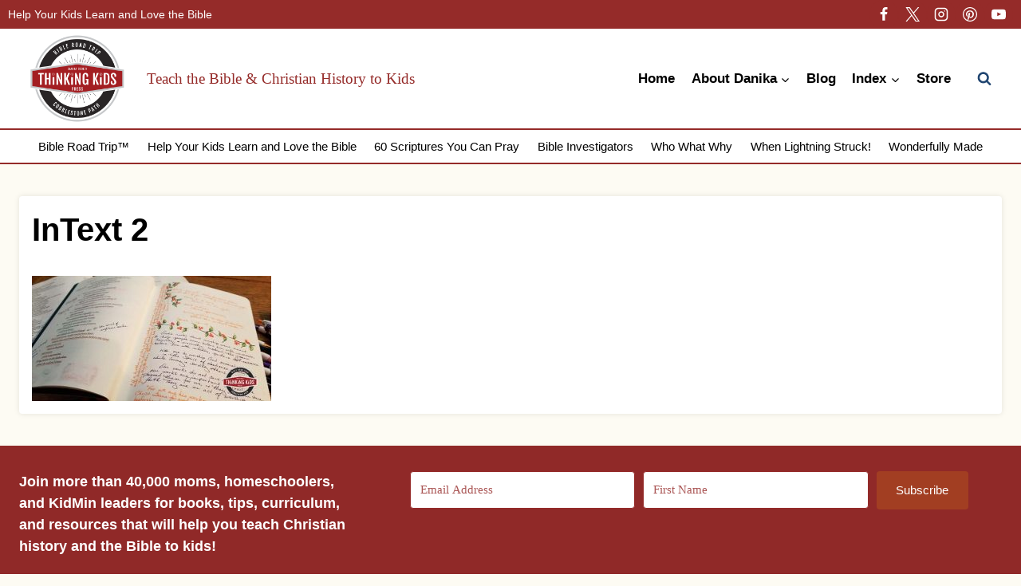

--- FILE ---
content_type: text/css; charset=utf-8
request_url: https://www.thinkingkidsblog.org/wp-content/cache/background-css/1/www.thinkingkidsblog.org/wp-content/themes/restored316-fusion/style.css?ver=1.0.0&wpr_t=1768581074
body_size: 4913
content:
/*
Theme Name:     Fusion
Theme URI:      http://shop.restored316designs.com/themes
Template:       kadence
Author:         Restored 316 // Lauren Dierschke
Author URI:     http://shop.restored316designs.com/themes
Description:    A mobile responsive WordPress theme built for the Kadence Framework by Lauren Dierschke of Restored 316.
Version:        1.0.1
License:        GNU General Public License v3.0 (or later)
License URI:    https://www.gnu.org/licenses/gpl-3.0.html
*/

/* General Content
--------------------------------------------- */

input[type="text"], input[type="email"], input[type="url"], input[type="password"], input[type="search"], input[type="number"], input[type="tel"], input[type="range"], input[type="date"], input[type="month"], input[type="week"], input[type="time"], input[type="datetime"], input[type="datetime-local"], input[type="color"], textarea {
	border: 1px solid var(--global-palette4) !important;
}

input::placeholder,
.comment-form input:placeholder-shown+label, 
.comment-form textarea:placeholder-shown+label {
	color: var(--global-palette4) !important;
}

button:hover, 
.button:hover, 
.wp-block-button__link:hover, 
input[type="button"]:hover, 
input[type="reset"]:hover, 
input[type="submit"]:hover {
	transform: scale(0.95);	
}

/* Header Adjustments
--------------------------------------------- */

#masthead .kadence-sticky-header.item-is-fixed:not(.item-at-start) > .site-header-row-container-inner {
	box-shadow: 0px 0px 7px 0px rgba(0,0,0,0.1);
}

@media(max-width: 719px) {
	.entry-meta {
		justify-content: left !important;
	}
}

/* WordPress Search Form
--------------------------------------------- */

.site-header-item form.search-form input[type="search"] {
	border-radius: 0px;
}

.wp-block-search.wp-block-search__button-inside div.wp-block-search__inside-wrapper {
	border: 1px solid var(--global-palette4);
	border-radius: 0px;
	padding: 6px; 
}

.wp-block-search input.wp-block-search__input {
	border: none !important;
}

#search-drawer .drawer-inner {
	height: 200px;
	width: 500px;
	position: relative;
	top: 50px;
	margin: 0 auto;
}

@media (max-width: 768px) { /* Adjust this value based on your theme's breakpoint for mobile */
    #search-drawer .drawer-inner {
	height: 200px;
	width: 340px;
	position: relative;
	top: 50px;
	margin: 0 auto;
}
}


/* List Styles
--------------------------------------------- */

.single-content ol{
	position: relative;
	list-style-type: none;
}

.single-content ol:not(.is-style-continue-list){
    counter-reset: countlist;
}

.entry-content ol li {
    margin: .5em 0 .5rem;
    counter-increment: countlist;
    position: relative;
    list-style-type: none;
    padding: 0;
    text-indent: 0;
}

.single-content ol li::before {
    content: counter(countlist);
    color: var(--global-palette3);
    font-size: 12px;
    font-weight: 700;
    position: absolute;
    --size: 28px;
    left: calc(-1 * var(--size) - 10px);
    line-height: 25px;
    width: 30px;
    height: 30px;
    background: var(--global-palette9);
    border: 2px solid var(--global-palette1);
    border-radius: 100%;
    text-align: center;
    padding: 0;
    font-family: -apple-system,BlinkMacSystemFont,"Segoe UI",Roboto,Oxygen-Sans,Ubuntu,Cantarell,"Helvetica Neue",sans-serif, "Apple Color Emoji", "Segoe UI Emoji", "Segoe UI Symbol";
}

.single-content ul,
.wp-block-query ul {
	margin-left: 0;
}

.single-content .wprm-recipe ul {
	padding-left: 0;
}

.single-content ul li {
    list-style-type: disc;
}

.single-content  ul li::marker{
    color:  var(--global-palette1);
}

.wp-block-query ul li::marker {
	color: transparent;
}

/* Author Box
--------------------------------------------- */

.entry-author-style-normal,
.entry-author-style-center{
	border: 2px solid var(--global-palette7);
	padding: 15px;
	position: relative;
	margin-top: 60px;
}

.entry-author-avatar img {
	width: 150px;
}

.entry-author-style-normal .entry-author-avatar img{
	border-radius: 50%;
	border: 2px solid var(--global-palette7);
	padding: 5px;
	background: #fff;
}

.entry-author-style-center .entry-author-avatar{
	margin: -50px auto 0;
}

.entry-author-style-center .entry-author-avatar img{
	border: 2px solid var(--global-palette7);
	padding: 5px;
	background: #fff;
}

.entry-author-style-center .entry-author-avatar:before,
.entry-author-style-center .entry-author-avatar:after{
	display: none !important;
}

.entry-author-style-center .entry-author-profile .entry-author-description {
	max-width: 90% !important;
}

.entry-author-style-normal .entry-author-profile {
	padding-left: 180px;
}

.entry-author-description {
	font-size: 16px;
}

/* Related Posts
--------------------------------------------- */

.entry-related .entry-related-inner-content{
	padding: 0;
}

.entry-related .entry.loop-entry {
	box-shadow: none;
}


h2.entry-related-title{
	font-size: 24px;
}

.entry-related .entry.loop-entry{
	box-shadow: none !important;
}

.entry-related .loop-entry .entry-content-wrap{
	padding: 5px !important;
}

.entry-related-inner-content{
	padding: 0 !important;
}

.entry-related-carousel h3.entry-title{
	font-family: var(--global-body-font-family);
	font-weight: 700 !important;
	font-size: 16px !important;
	line-height: 1.4 !important;
	color: #242424;
}

.entry-related .splide .splide__arrow,
.entry-related .splide .splide__arrow:focus {
	background: var(--global-palette2);
	opacity: 100 !important;
	width: 45px;
	height: 45px;
	border-radius: 50%;
}

.entry-related .splide .splide__arrow:hover {
	background: var(--global-palette1);
}

.entry-related .splide__arrow.splide__arrow--prev{
	left: -15px !important;
}

.entry-related .splide__arrow.splide__arrow--next{
	right: -15px !important;
}

@media (max-width: 767px) {
	
	.entry-related .splide__arrow.splide__arrow--prev{
	left: 5px !important;
}

	.entry-related .splide__arrow.splide__arrow--next{
		right: 5px !important;
	}

	.entry-related .carousel-item {
		margin-right: 0 !important;
		width: calc(((100% - 20px) / 1) - 20px) !important;
	}

}

/* Comments
--------------------------------------------- */

.comments-area {
	border: 2px solid var(--global-palette7);
	padding: 30px;
	position: relative;
}

.comment-body {
	border-bottom: 2px solid var(--global-palette7);
}

/* Page Numbers Styling
--------------------------------------------- */

.pagination .nav-links {
	text-align: center;
}

.wp-block-query-pagination .nav-links {
    justify-content: center;
    flex-wrap: wrap
}

.wp-block-query-pagination .page-numbers,
.wp-block-query-pagination-next,
.wp-block-query-pagination-previous {
    display: inline-block;
    margin-right: 0.5em;
    border: 2px solid transparent;
    min-width: 2.5em;
    line-height: 2.25em;
    text-align: center;
    text-decoration: none;
    border-radius: .25rem;
    color: inherit
}

.wp-block-query-pagination a:hover,
.wp-block-query-pagination a:focus,
.wp-block-query-pagination a:active {
    border-color: var(--global-palette-btn-bg)
}

.wp-block-query-pagination .dots {
    min-width: auto;
    border: none
}

.wp-block-query-pagination .current {
    border-color: var(--global-palette-btn-bg);
    background: var(--global-palette-btn-bg);
    color: var(--global-palette-btn)
}

.wp-block-query-pagination .page-numbers:last-child {
    margin-right: 0
}

.page-numbers {
    margin-top: var(--global-md-spacing);
    justify-content: center;
    flex-wrap: wrap;
    clear: both
}

.page-numbers .post-page-numbers {
    display: inline-block;
    margin-right: 0.2em;
    border: 2px solid transparent;
    min-width: 2.5em;
    line-height: 2.25em;
    text-align: center;
    text-decoration: none;
    border-radius: .25rem;
    color: inherit
}

.page-numbers a:hover,.page-numbers a:focus,.page-numbers a:active {
    border-color: var(--global-palette-btn-bg)
}

.page-numbers .current {
    border-color: var(--global-palette-btn-bg);
    background: var(--global-palette-btn-bg);
    color: var(--global-palette-btn)
}

.page-numbers .post-page-numbers:first-child {
    margin-left: 0.5em
}

.page-numbers .post-page-numbers:last-child {
    margin-right: 0
}

/* Archives
--------------------------------------------- */

.entry-hero-container-inner {
	padding: 30px 0;
}

.grid-cols,
.wp-block-kadence-posts.grid-cols {
    -webkit-column-gap: 1.5rem;
    -moz-column-gap: 1.5rem;
    column-gap: 1.5rem;
    row-gap: 1.5rem;
}

.wp-block-kadence-posts .loop-entry {
    box-shadow: 0px 0px 7px 0px rgba(0, 0, 0, .1);
    border-radius: .25rem;
}

.wp-block-kadence-posts .loop-entry .entry-content-wrap {
	padding: 1rem;
}

/* Single Posts
--------------------------------------------- */

.kadence-breadcrumbs,
.entry-meta {
	margin: 5px 0;
}

.primary-sidebar .wp-block-kadence-posts .loop-entry .entry-content-wrap {
	padding: 1rem;
}

.entry-hero.post-hero-section .entry-header {
	max-width: 800px;
	padding: 1rem 0;
}

.custom-recipe-buttons {
	display: flex;
	align-items: center;
	font-family: -apple-system,BlinkMacSystemFont,"Segoe UI",Roboto,Oxygen-Sans,Ubuntu,Cantarell,"Helvetica Neue",sans-serif, "Apple Color Emoji", "Segoe UI Emoji", "Segoe UI Symbol";
	font-size: 12px;
    text-transform: uppercase;
    font-weight: 600;
    column-gap: 1em;
    margin-top: 5px;
}

a.custom-recipe-link:before {
	content: url(../../../../../../../themes/restored316-fusion/images/arrow-down-to-dotted-line-solid.svg);
    width: 12px;
    display: inline-block;
    margin-right: 5px;
    vertical-align: middle;
}

.custom-recipe-link {
	background: var(--global-palette1);
	color: var(--global-palette9);
	padding: 5px 20px;
	text-decoration: none;
}

.custom-recipe-link:hover {
	background: var(--global-palette4);
	color: var(--global-palette9);
}

a.custom-review-link:before {
	content: url(../../../../../../../themes/restored316-fusion/images/stars-solid.svg);
    width: 12px;
    display: inline-block;
    margin-right: 5px;
    vertical-align: middle;
}

.custom-review-link {
	background: var(--global-palette2);
	color: var(--global-palette9);
	padding: 5px 20px;
	text-decoration: none;
}

.custom-review-link:hover {
	background: var(--global-palette4);
	color: var(--global-palette9);
}

@media (max-width: 500px) {
	
	.custom-recipe-buttons {
		display: grid;
		grid-template-columns: repeat(2, minmax(0, 1fr));
		row-gap: 1em;
	}
	
}

/* Sidebar
--------------------------------------------- */

.content-title-style-above aside#secondary {
	margin-top: -130px;
	z-index: 9
}

@media (max-width: 1024px) {
	
	aside#secondary {
		margin-top: 30px;
	}

}

/* Read More Button
--------------------------------------------- */

a.post-more-link {
	font-family: -apple-system,BlinkMacSystemFont,"Segoe UI",Roboto,Oxygen-Sans,Ubuntu,Cantarell,"Helvetica Neue",sans-serif, "Apple Color Emoji", "Segoe UI Emoji", "Segoe UI Symbol";
	text-decoration: none;
	background-image: none !important;
}

/* Wordpress Block Content
-------------------------------------------------------------- */

/* Menu Block
--------------------------------------------- */

.wp-block-navigation-item {
	width: 100%;
}

.wp-block-navigation-item.open-on-click .wp-block-navigation-submenu__toggle,
.wp-block-navigation-item.open-on-hover-click a {
	background: #fff !important;
	border: 1px solid var(--global-palette4) !important;
	border-radius: 0px;
	padding: 12px 40px 12px 20px !important;
    color: #242424 !important;
	letter-spacing: 0;
	text-transform: none;
	width: 100%;
	font-weight: 700;
	font-size: 18px;
}

.wp-block-navigation-item .wp-block-navigation-submenu__toggle {
	transform: scale(1);	
}

.wp-block-navigation__submenu-icon {
	background: var(--global-palette1) !important;
	border-radius: 50%;
	width: 24px !important;
	height: 24px !important;
	display: flex !important;
	align-items: center;
	justify-content: center;
	margin-left: -32px !important;
	z-index: 99;
}

.wp-block-navigation__submenu-icon svg {
	width: 12px !important;
	height: 12px !important;
	color: #fff;
}

.wp-block-navigation__submenu-container {
	background-color: var(--global-palette7) !important;
	border: none !important;
	left: 0 !important;
	margin-left: 0 !important;
	padding-left: 0 !important;
	width: 100% !important;
    box-shadow: 0px 0px 6px 0px rgb(0 0 0 / 5%);
}

.wp-block-navigation-item.open-on-hover-click .wp-block-navigation__submenu-container a {
	background-color: var(--global-palette7) !important;
	border: 0 !important;
	border-radius: 0;
	font-size: 14px;
	padding: 10px 15px;
	z-index: 99;
}

.wp-block-navigation-item.open-on-hover-click .wp-block-navigation__submenu-container a:hover {
	background-color: var(--global-palette8) !important;
}

.wp-block-navigation__submenu-container li {
	font-weight: 700;
	font-size: 16px;
    color: #242424 !important;
	letter-spacing: 0;
	text-transform: none;
	font-size: 14px;
}

.wp-block-navigation__submenu-container li:hover {
	background: var(--global-palette8);
}

.wp-block-navigation__submenu-container li:last-of-type {
	border: none;
}

.wp-block-navigation__submenu-container li a {
	padding: 10px 15px;
}

@media only screen and (max-width: 767px) {

	.wp-block-navigation .wp-block-navigation-item,
	.wp-block-navigation__container{
		position: relative;
		flex-wrap: wrap !important;
	}
	
	.wp-block-navigation .has-child .wp-block-navigation__submenu-container{
		display: Block !important;
		position: relative !important;
		left: auto !important;
		top: auto !important;
		width: 100% !important;
	}
	
	
	.wp-block-navigation-item .wp-block-navigation-submenu__toggle,
	.wp-block-navigation__submenu-container li a{
		padding-top: 14px;
		padding-bottom: 14px;
	}

}

@media (max-width: 440px) {
	
	.wp-block-navigation.no-wrap {
		--navigation-layout-wrap: wrap;
	}
	
}

/* Kadence Post Grid Block
--------------------------------------------- */

.wp-block-kadence-postgrid .splide .splide__arrow,
.wp-block-kadence-postgrid .splide .splide__arrow:focus {
	background: var(--global-palette2);
	opacity: 100 !important;
	width: 45px;
	height: 45px;
	border-radius: 50%;
}

.wp-block-kadence-postgrid .splide .splide__arrow:hover {
	background: var(--global-palette1);
}

.wp-block-kadence-postgrid .splide__arrow.splide__arrow--prev{
	left: -15px !important;
}

.wp-block-kadence-postgrid .splide__arrow.splide__arrow--next{
	right: -15px !important;
}

/* Kadence Advanced Slider
--------------------------------------------- */

.kt-blocks-carousel .slick-arrow,
.kt-blocks-carousel .slick-arrow:focus {
	background: var(--global-palette2);
	opacity: 100 !important;
	width: 45px !important;
	height: 45px !important;
	border-radius: 50%;
}

.kt-blocks-carousel .slick-arrow:hover {
	background: var(--global-palette1);
}

.kt-blocks-carousel .slick-prev {
	left: -15px !important;
}

.kt-blocks-carousel .slick-next{
	right: -15px !important;
}

/* Kadence Advanced Gallery
--------------------------------------------- */

.wp-block-kadence-advancedgallery .kt-blocks-carousel .splide .splide__arrow,
.wp-block-kadence-advancedgallery .kt-blocks-carousel .splide .splide__arrow:focus {
	background: var(--global-palette2);
	opacity: 100 !important;
	width: 45px !important;
	height: 45px !important;
	border-radius: 50%;
	border: none;
}

.wp-block-kadence-advancedgallery .kt-blocks-carousel .splide .splide__arrow:hover {
	background: var(--global-palette1);
}

.wp-block-kadence-advancedgallery .kt-blocks-carousel .slick-prev {
	left: 5px !important;
}

.wp-block-kadence-advancedgallery .kt-blocks-carousel .slick-next{
	right: 5px !important;
}

/* Fusion Customizations
-------------------------------------------------------------- */

/* Subcategory Menu that displays on Archives automatically
--------------------------------------------- */

.category-submenu-wrapper {
  display: flex;
  align-items: center;
  margin-top: 20px;
}

.category-submenu-text {
    display: inline-block;
	font-family: -apple-system,BlinkMacSystemFont,"Segoe UI",Roboto,Oxygen-Sans,Ubuntu,Cantarell,"Helvetica Neue",sans-serif, "Apple Color Emoji", "Segoe UI Emoji", "Segoe UI Symbol";
    line-height: 1.2;
    font-weight: 800;
	margin-right: 20px;
}

.category-submenu ul {
  list-style: none;
  padding: 0;
  margin: 0;
}

.category-submenu li {
  display: inline-block;
}

.category-submenu li a {
	background: var(--global-palette9);
	color: var(--global-palette4);
	font-weight: 600;
	margin-right: 10px;
	text-decoration: none;
	font-family: -apple-system,BlinkMacSystemFont,"Segoe UI",Roboto,Oxygen-Sans,Ubuntu,Cantarell,"Helvetica Neue",sans-serif, "Apple Color Emoji", "Segoe UI Emoji", "Segoe UI Symbol";
    padding: 10px 20px;
    text-decoration: none;
    font-size: 12px;
    text-transform: uppercase;
}

.category-submenu li a:hover {
	background: var(--global-palette4);
	color: var(--global-palette9);
}

/* This adds the numbered elements to the Top 10 lists
--------------------------------------------- */

.numbered .wp-block-kadence-posts,
.numbered .wp-block-kadence-posts .loop-entry.content-bg .post-thumbnail,
.numbered .wp-block-kadence-posts .loop-entry.content-bg>.entry-content-wrap {
	position: relative;
}

.numbered .wp-block-kadence-posts .loop-entry.content-bg .post-thumbnail,
.wp-block-kadence-posts.kb-posts-style-unboxed .loop-entry.content-bg .post-thumbnail {
	margin-bottom: 0;
}

.numbered .wp-block-kadence-posts .loop-entry.content-bg>.entry-content-wrap,
.wp-block-kadence-posts.kb-posts-style-unboxed .loop-entry.content-bg>.entry-content-wrap {
	padding: 20px;
}

.numbered .wp-block-kadence-posts .loop-entry.content-bg>.entry-content-wrap:before {
	content: "1";
    color: var(--global-palette9);
    font-size: 15px;
    line-height: 1.2;
    font-weight: 800;
    background: var(--global-palette2);
    font-family:  -apple-system, BlinkMacSystemFont, "Segoe UI", Roboto, Oxygen-Sans, Ubuntu, Cantarell, "Helvetica Neue", sans-serif, "Apple Color Emoji", "Segoe UI Emoji", "Segoe UI Symbol";
    border-radius: 50%;
    padding: 6px;
    margin: -35px 0 5px;
    z-index: 9;
    display: block;
    width: 35px;
    height: 35px;
    text-align: center;
    border: 2px solid var(--global-palette9);
}

.numbered .post .entry-content-wrap .wprm-recipe-rating {
	display: none;
}

.numbered .wp-block-kadence-column:nth-of-type(10n+2) .post .entry-content-wrap:before {
	content: "2";
}

.numbered .wp-block-kadence-column:nth-of-type(10n+3) .post .entry-content-wrap:before {
	content: "3";
}

.numbered .wp-block-kadence-column:nth-of-type(10n+4) .post .entry-content-wrap:before {
	content: "4";
}

.numbered .wp-block-kadence-column:nth-of-type(10n+5) .post .entry-content-wrap:before {
	content: "5";
}

.numbered .wp-block-kadence-column:nth-of-type(10n+6) .post .entry-content-wrap:before {
	content: "6";
}

.numbered .wp-block-kadence-column:nth-of-type(10n+7) .post .entry-content-wrap:before {
	content: "7";
}

.numbered .wp-block-kadence-column:nth-of-type(10n+8) .post .entry-content-wrap:before {
	content: "8";
}

.numbered .wp-block-kadence-column:nth-of-type(10n+9) .post .entry-content-wrap:before {
	content: "9";
}

.numbered .wp-block-kadence-column:nth-of-type(10n+10) .post .entry-content-wrap:before {
	content: "10";
}


/* Rotate the hover-rotate class on hover
--------------------------------------------- */

.hover-rotate img {
  	transition: transform .3s ease-in-out;
}

.hover-rotate img:hover {
  	transform: rotate(5deg);
}

/* Post Layout Customizations for mobile
--------------------------------------------- */

/* This code makes all the posts appear in 2 columns on mobile.  If you want single columns, you can remove the section below */
@media (max-width: 992px) {
	
	/* This code makes all the posts appear in 2 columns on mobile.  If you want single columns, you can remove the section below */
	.archive .grid-cols,
	.grid-cols {
		grid-template-columns: repeat(2, minmax(0, 1fr)) !important;
		column-gap: 1rem !important;
		row-gap: 1rem !important;
	}
	
	.wp-block-post-template.is-flex-container li {
		width: 46%;
	}
	
	 /* If you add a class of full-post to any query loop or posts block, it will appear full width on mobile instead of in 2 columns */
	.grid-cols.full-post {
		grid-template-columns: minmax(0, 1fr) !important;
	}
	
	.full-post .wp-block-post-template.is-flex-container li {
		width: 100%;
	}
	
}

@media (max-width: 767px) {
	/* Reduces the space around boxed in content on mobile so more texts shows without scrolling so much */
	.loop-entry .entry-content-wrap {
	    padding: 0.5rem !important;
	}
}

/* Vertical Align Posts to middle
--------------------------------------------- */

.grid-lg-col-1.item-image-style-beside.half article.loop-entry.has-post-thumbnail:not(.kb-post-no-image),
.grid-lg-col-1.item-image-style-beside article.loop-entry.has-post-thumbnail:not(.kb-post-no-image),
.kt-feat-image-align-left {
	align-items: center;
}

@media screen and (min-width: 768px) {
	.grid-lg-col-1.item-image-style-beside.half article.loop-entry.has-post-thumbnail:not(.kb-post-no-image) {
	    display: grid;
	    grid-template-columns: 1fr 1fr;
	    align-items: center;
	}
}

/* Transform images left or right
--------------------------------------------- */

/* Add a class of transform-right to your element and it will rotate 5 degrees to the right */
.transform-right{
	position: relative;
	transform: rotate(5deg);
}

/* Add a class of transform-left to your element and it will rotate 5 degrees to the left */
.transform-left {
	position: relative;
	transform: rotate(-5deg);
}

/* Numbered Posts - Post Grid (Pro)
--------------------------------------------- */

.numbered.kt-post-grid-layout-grid-wrap,
.numbered.wp-block-kadence-posts {
    counter-increment: my-awesome-counter 0;
    position: relative;
}

.numbered .kt-blocks-post-grid-item,
.numbered.wp-block-kadence-posts .entry {
    counter-increment: my-awesome-counter;
    position: relative;
}

.numbered .kt-blocks-post-grid-item-inner,
.numbered.wp-block-kadence-posts .entry-content-wrap {
    position: relative;
    z-index: 8;
}

.numbered .kt-blocks-post-grid-item-inner:before,
.numbered.wp-block-kadence-posts .entry-content-wrap:before {
    content: counter(my-awesome-counter);
    color: var(--global-palette9);
    font-size: 15px;
    line-height: 1.2;
    font-weight: 800;
    background: var(--global-palette2);
    font-family:  -apple-system, BlinkMacSystemFont, "Segoe UI", Roboto, Oxygen-Sans, Ubuntu, Cantarell, "Helvetica Neue", sans-serif, "Apple Color Emoji", "Segoe UI Emoji", "Segoe UI Symbol";
    border-radius: 50%;
    padding: 6px;
    margin: -25px 0 0;
    z-index: 9;
    display: block;
    width: 35px;
    height: 35px;
    text-align: center;
    border: 2px solid var(--global-palette9);
}

/* Rotating Colored Hearts
--------------------------------------------- */

.hearts .kadence-post-image {
    position: relative;
}

.hearts .kadence-post-image:before,
.hearts .post-thumbnail-inner:before {
    content: '';
    background: var(--global-palette1) var(--wpr-bg-2dc49f4a-34d3-4fb3-bf50-408bdb765764) center no-repeat;
    background-size: 20px 20px;
    border: 2px solid var(--global-palette9);
    width: 32px;
    height: 32px;
    display: block;
    position: absolute;
    top: 10px;
    left: 10px;
    z-index: 9;
    border-radius: 50%;
}

.hearts .kt-blocks-post-grid-item:nth-of-type(5n+1) .kadence-post-image:before,
.hearts.wp-block-kadence-posts .entry:nth-of-type(5n+1) .post-thumbnail-inner:before,
.hearts .wp-block-kadence-column:nth-of-type(5n+1) .post .post-thumbnail-inner:before {
    background: var(--global-palette1) var(--wpr-bg-853be5aa-cf43-4ef4-aa34-1f3848659823) center no-repeat;
    background-size: 20px 20px;
}

.hearts .kt-blocks-post-grid-item:nth-of-type(5n+2) .kadence-post-image:before,
.hearts.wp-block-kadence-posts .entry:nth-of-type(5n+2) .post-thumbnail-inner:before,
.hearts .wp-block-kadence-column:nth-of-type(5n+2) .post .post-thumbnail-inner:before {
    background: var(--global-palette2) var(--wpr-bg-c77d56ef-f06e-4b56-8bff-17b3e97f64d6) center no-repeat;
    background-size: 20px 20px;
}

.hearts .kt-blocks-post-grid-item:nth-of-type(5n+3) .kadence-post-image:before,
.hearts.wp-block-kadence-posts .entry:nth-of-type(5n+3) .post-thumbnail-inner:before,
.hearts .wp-block-kadence-column:nth-of-type(5n+3) .post .post-thumbnail-inner:before {
    background: var(--global-palette5) var(--wpr-bg-eb110f45-8264-43f6-ad10-514ccb07539d) center no-repeat;
    background-size: 20px 20px;
}

.hearts .kt-blocks-post-grid-item:nth-of-type(5n+4) .kadence-post-image:before,
.hearts.wp-block-kadence-posts .entry:nth-of-type(5n+4) .post-thumbnail-inner:before,
.hearts .wp-block-kadence-column:nth-of-type(5n+4) .post .post-thumbnail-inner:before {
    background: var(--global-palette6) var(--wpr-bg-d795fe23-4dbf-44c5-9c55-6018bd9ea525) center no-repeat;
    background-size: 20px 20px;
}

.hearts .kt-blocks-post-grid-item:nth-of-type(5n+5) .kadence-post-image:before,
.hearts.wp-block-kadence-posts .entry:nth-of-type(5n+5) .post-thumbnail-inner:before,
.hearts .wp-block-kadence-column:nth-of-type(5n+5) .post .post-thumbnail-inner:before {
    background: var(--global-palette7) var(--wpr-bg-fbdcac8f-ddd4-4c2e-8ecc-e0724849e184) center no-repeat;
    background-size: 20px 20px;
}

/* Add Decorative New Tag
--------------------------------------------- */

.new-posts .entry {
	position: relative;
}

.new-posts.wp-block-kadence-posts .loop-entry .entry-content-wrap:before {
    content: 'New!';
    background: var(--global-palette6);
    color: var(--global-palette3);
    display: block;
    width: 60px;
    text-align: center;
    padding: 5px 5px;
    margin-bottom: 10px;
    line-height: 1.2;
    font-size: 12px;
    text-transform: uppercase;
    letter-spacing: 2px;
    font-weight: 800;
    transform: rotate(-2deg);
	font-family: -apple-system,BlinkMacSystemFont,"Segoe UI",Roboto,Oxygen-Sans,Ubuntu,Cantarell,"Helvetica Neue",sans-serif, "Apple Color Emoji", "Segoe UI Emoji", "Segoe UI Symbol";
}

/* Add Decorative Featured Tag
--------------------------------------------- */

.featured .kt-blocks-post-grid-item-inner {
	position: relative;
}

.featured.wp-block-kadence-posts .loop-entry .entry-content-wrap:before,
.featured.wp-block-kadence-postgrid .kt-blocks-post-grid-item-inner:before {
    content: 'Featured';
    background: var(--global-palette6);
    color: var(--global-palette3);
    display: block;
    width: 100px;
    text-align: center;
    padding: 5px 5px;
    margin-bottom: 10px;
    line-height: 1.2;
    font-size: 12px;
    text-transform: uppercase;
    letter-spacing: 2px;
    font-weight: 800;
    transform: rotate(-2deg);
	font-family: -apple-system,BlinkMacSystemFont,"Segoe UI",Roboto,Oxygen-Sans,Ubuntu,Cantarell,"Helvetica Neue",sans-serif, "Apple Color Emoji", "Segoe UI Emoji", "Segoe UI Symbol";
}

/* Add Background Detail to Superscipt and Subscript for h4 headings
--------------------------------------------- */

h4 sup,
h4 sub {
    font-size: 100%;
    bottom: auto;
    top: auto;
    padding: 3px 10px;
    color: var(--global-palette9);
    z-index: 2;
}

p sub:after,
h4 sub:after {
    content: '';
    background: var(--global-palette1);
    width: 100%;
    height: 100%;
    display: inline-block;
    position: absolute;
    left: 0;
    right: 0;
    top: 0;
    transform: rotate(-2deg);
    z-index: -1;
}

p sup:after,
h4 sup:after {
    content: '';
    background: var(--global-palette2);
    width: 100%;
    height: 100%;
    display: inline-block;
    position: absolute;
    left: 0;
    right: 0;
    top: 0;
    transform: rotate(-2deg);
    z-index: -1;
}

.whats-for .kt-tabs-title-list:before {
    content: 'Whats for...';
    background: var(--global-palette6);
    color: var(--global-palette3);
    display: block;
    width: 130px;
    height: 25px;
    text-align: center;
    padding: 5px 5px;
    margin-right: 20px;
    margin-top: 10px;
    line-height: 1.2;
    font-size: 12px;
    text-transform: uppercase;
    letter-spacing: 2px;
    font-weight: 800;
	font-family: -apple-system,BlinkMacSystemFont,"Segoe UI",Roboto,Oxygen-Sans,Ubuntu,Cantarell,"Helvetica Neue",sans-serif, "Apple Color Emoji", "Segoe UI Emoji", "Segoe UI Symbol";
}

/* Custom Block Styles
--------------------------------------------- */

.no-stars .wprm-recipe-rating {
	display: none;
}

.round-img img {
	border: 5px solid #fff;
	border-radius: 100%;
}